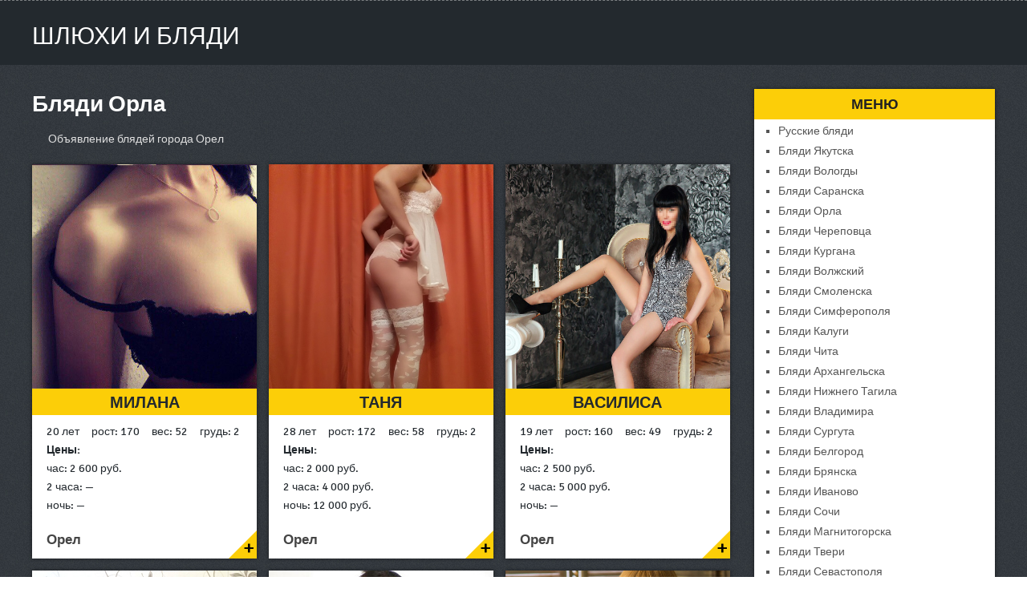

--- FILE ---
content_type: text/html; charset=UTF-8
request_url: http://blyadi.name/individualki_orel
body_size: 25072
content:
<!DOCTYPE html><!-- Time: 0.01397705078125 -->
<html lang="en" class="no-js">
<head>
    <meta http-equiv="content-type" content="text/html; charset=UTF-8" />
<!-- Always force latest IE rendering engine (even in intranet) & Chrome Frame -->
<!--[if IE ]>
<meta http-equiv="X-UA-Compatible" content="IE=edge,chrome=1">
<![endif]-->
<!-- IE10 Tile.-->
<meta name="msapplication-TileColor" content="#FFFFFF">
<!--iOS/android/handheld specific -->
<meta name="viewport" content="width=device-width, initial-scale=1, maximum-scale=1">
<meta name="apple-mobile-web-app-capable" content="yes">
<meta name="apple-mobile-web-app-status-bar-style" content="black">

<!-- / Yoast SEO plugin. -->
<link rel="stylesheet" id="GoogleFonts-css"  href="http://fonts.googleapis.com/css?family=Signika+Negative%3A400%2C600%2C700" type="text/css" media="all" />
<script type="text/javascript">
/* <![CDATA[ */
	var mts_customscript = {"responsive":"1","nav_menu":"primary"};
/* ]]> */
</script>
<link rel="icon" href="/themes/theme3/favicon.png?t=1527853773" type="image/x-icon"/><link rel="shortcut icon" href="/themes/theme3/favicon.png?t=1527853773" type="image/x-icon"/><link rel="stylesheet" type="text/css" href="/themes/theme3/css/style.css?t=1527853780"/><link rel="stylesheet" type="text/css" href="/themes/theme3/css/font-awesome.min.css?t=1527853780"/><link rel="stylesheet" type="text/css" href="/themes/theme3/css/responsive.css?t=1527853780"/><link rel="stylesheet" type="text/css" href="/themes/theme3/css/jquery.fancybox-1.3.7.min.css?t=1527853780"/><script type="text/javascript" src="/themes/theme3/js/jquery.js?t=1527853780"></script><script type="text/javascript" src="/themes/theme3/js/jquery-migrate.min.js?t=1527853780"></script><script type="text/javascript" src="/themes/theme3/js/customscript.js?t=1527853780"></script><script type="text/javascript" src="/themes/theme3/js/append_link.js?t=1527853780"></script>
<style id="stylesheet-inline-css" type="text/css">
	.shareit { top: 282px; left: auto; margin: 0 0 0 -123px; width: 90px; position: fixed; padding: 5px; border:none; border-right: 0;}
	.share-item {margin: 2px;}
	.shareit { margin: 0 860px 0; border-left: 0; }
	.bypostauthor .fn:after { content: "Author"; margin-left: 5px; padding: 1px 10px; background: #818181; color: #FFF; }
</style>
<script type="text/javascript">
	/* <![CDATA[ */
	var fb_timeout = null;
	var fb_opts = { 'overlayShow' : true, 'hideOnOverlayClick' : true, 'showCloseButton' : true, 'centerOnScroll' : true, 'enableEscapeButton' : true, 'autoScale' : true };
	var easy_fancybox_handler = function(){
		/* IMG */
		var fb_IMG_select = 'a[href*=".jpg"]:not(.nofancybox,.pin-it-button), area[href*=".jpg"]:not(.nofancybox), a[href*=".jpeg"]:not(.nofancybox,.pin-it-button), area[href*=".jpeg"]:not(.nofancybox), a[href*=".png"]:not(.nofancybox,.pin-it-button), area[href*=".png"]:not(.nofancybox)';
		jQuery(fb_IMG_select).addClass("fancybox image");
		var fb_IMG_sections = jQuery("div.gallery ");
		fb_IMG_sections.each(function() { jQuery(this).find(fb_IMG_select).attr("rel", "gallery-" + fb_IMG_sections.index(this)); });
		jQuery("a.fancybox, area.fancybox, li.fancybox a:not(li.nofancybox a)").fancybox( jQuery.extend({}, fb_opts, { "transitionIn" : "elastic", "easingIn" : "easeOutBack", "transitionOut" : "elastic", "easingOut" : "easeInBack", "opacity" : false, "hideOnContentClick" : false, "titleShow" : true, "titlePosition" : "over", "titleFromAlt" : true, "showNavArrows" : true, "enableKeyboardNav" : true, "cyclic" : false }) );
		/* Auto-click */
		jQuery("#fancybox-auto").trigger("click");
	};
	/* ]]> */
</script>
<meta http-equiv="content-type" content="text/html; charset=UTF-8" /><title>Бляди Орла, шлюхи</title><meta name="description" content="Индивидуалки в Орле будут рады предоставить вам сексуальные услуги. Наши проститутки, бляди и шлюхи лучшие в Орле для вызова на дом или приезда в их апартаменты. Заходите на сайт и звоните!" /><meta name="keywords" content="" /><base href="http://blyadi.name/individualki_orel/list"/>    <script type="text/javascript">document.documentElement.className = document.documentElement.className.replace( /\bno-js\b/,'js' );</script>
</head>
<body>
    


<div id="blog" class="home blog main">
	<div class="main-container">
		<header class="main-header" id="site-header" role="banner" itemscope itemtype="http://schema.org/WPHeader">
			<div class="nav_wrap">
				<div class="container">
					<div id="search-5" class="widget widget_search">
						<form method="get" id="searchform" class="search-form" action="/" _lpchecked="1">
							<fieldset>
								<input type="text" name="s" id="s" value="" placeholder="Search the site"  />
								<input id="search-image" class="sbutton" type="submit" value="" />
								<i class="fa fa-search"></i>
							</fieldset>
						</form>                            </div>
					<div id="primary-navigation" class="primary-navigation" role="navigation" itemscope itemtype="http://schema.org/SiteNavigationElement">
						<nav id="navigation" class="navigation clearfix mobile-menu-wrapper">
							<a href="/#" id="pull" class="toggle-mobile-menu">Menu</a>
						</nav>
					</div>
				</div>
			</div>

			<div id="header">
				<div class="container">
					<div class="logo-wrap">
						<div id="logo" class="image-logo" itemprop="headline">
							<a href="/">Шлюхи и бляди</a>
						</div><!-- END #logo -->
					</div>
				</div><!--#header-->
			</div><!--.container-->
		</header>
		<div id="page">
			
<div class="article">
    		<h1 id="h1-home">Бляди Орла</h1>
	    		<div class="text-top"><p>Объявление блядей города Орел</p></div>
	
	<div id="content_box">
							<article class="latestPost excerpt " itemscope="" itemtype="http://schema.org/BlogPosting">
		<a href="/anket/50" title=" Милана" rel="nofollow" id="featured-thumbnail">
			<div class="featured-thumbnail" style="float: left; max-height: 300px;">
				<img height="400" width="400" src="/photo/2/6/26ad5049918ae3ea_500x500.jpg" class="post_thumbnail wp-post-image" alt=" Милана">
			</div>
			<div class="featured-hover">
				<span>+</span>
			</div>
		</a>
		<header>
			<div class="title front-view-title" itemprop="headline">
				<a href="/anket/50" title=" Милана"> Милана</a>
			</div>
		</header>
		<div class="front-view-content">
			<p>
				20 лет&nbsp;&nbsp;&nbsp;&nbsp;
				рост: 170&nbsp;&nbsp;&nbsp;&nbsp;
				вес: 52&nbsp;&nbsp;&nbsp;&nbsp;
				грудь: 2                                    <br>
                    <b>Цены:</b><br>
                    час:
                                            2 600 руб.                                        <br>
                    2 часа:
                                            &mdash;
                                        <br>
                    ночь:
                                            &mdash;
                                                    			</p>
                            <h4>Орел</h4>
            		</div>
		<div class="readMore">
			<a href="/anket/50" title=" Милана" rel="nofollow">+</a>
		</div>
	</article>
							<article class="latestPost excerpt " itemscope="" itemtype="http://schema.org/BlogPosting">
		<a href="/anket/49" title=" Таня" rel="nofollow" id="featured-thumbnail">
			<div class="featured-thumbnail" style="float: left; max-height: 300px;">
				<img height="400" width="400" src="/photo/1/a/1a5e94c91776f86c_500x500.jpg" class="post_thumbnail wp-post-image" alt=" Таня">
			</div>
			<div class="featured-hover">
				<span>+</span>
			</div>
		</a>
		<header>
			<div class="title front-view-title" itemprop="headline">
				<a href="/anket/49" title=" Таня"> Таня</a>
			</div>
		</header>
		<div class="front-view-content">
			<p>
				28 лет&nbsp;&nbsp;&nbsp;&nbsp;
				рост: 172&nbsp;&nbsp;&nbsp;&nbsp;
				вес: 58&nbsp;&nbsp;&nbsp;&nbsp;
				грудь: 2                                    <br>
                    <b>Цены:</b><br>
                    час:
                                            2 000 руб.                                        <br>
                    2 часа:
                                            4 000 руб.                                        <br>
                    ночь:
                                            12 000 руб.                                                    			</p>
                            <h4>Орел</h4>
            		</div>
		<div class="readMore">
			<a href="/anket/49" title=" Таня" rel="nofollow">+</a>
		</div>
	</article>
							<article class="latestPost excerpt " itemscope="" itemtype="http://schema.org/BlogPosting">
		<a href="/anket/48" title=" Василиса" rel="nofollow" id="featured-thumbnail">
			<div class="featured-thumbnail" style="float: left; max-height: 300px;">
				<img height="400" width="400" src="/photo/0/4/04bcd63676ccab50_500x500.jpg" class="post_thumbnail wp-post-image" alt=" Василиса">
			</div>
			<div class="featured-hover">
				<span>+</span>
			</div>
		</a>
		<header>
			<div class="title front-view-title" itemprop="headline">
				<a href="/anket/48" title=" Василиса"> Василиса</a>
			</div>
		</header>
		<div class="front-view-content">
			<p>
				19 лет&nbsp;&nbsp;&nbsp;&nbsp;
				рост: 160&nbsp;&nbsp;&nbsp;&nbsp;
				вес: 49&nbsp;&nbsp;&nbsp;&nbsp;
				грудь: 2                                    <br>
                    <b>Цены:</b><br>
                    час:
                                            2 500 руб.                                        <br>
                    2 часа:
                                            5 000 руб.                                        <br>
                    ночь:
                                            &mdash;
                                                    			</p>
                            <h4>Орел</h4>
            		</div>
		<div class="readMore">
			<a href="/anket/48" title=" Василиса" rel="nofollow">+</a>
		</div>
	</article>
							<article class="latestPost excerpt " itemscope="" itemtype="http://schema.org/BlogPosting">
		<a href="/anket/47" title=" ВалерИ" rel="nofollow" id="featured-thumbnail">
			<div class="featured-thumbnail" style="float: left; max-height: 300px;">
				<img height="400" width="400" src="/photo/a/0/a01954d5a670ce23_500x500.jpg" class="post_thumbnail wp-post-image" alt=" ВалерИ">
			</div>
			<div class="featured-hover">
				<span>+</span>
			</div>
		</a>
		<header>
			<div class="title front-view-title" itemprop="headline">
				<a href="/anket/47" title=" ВалерИ"> ВалерИ</a>
			</div>
		</header>
		<div class="front-view-content">
			<p>
				48 лет&nbsp;&nbsp;&nbsp;&nbsp;
				рост: 160&nbsp;&nbsp;&nbsp;&nbsp;
				вес: 56&nbsp;&nbsp;&nbsp;&nbsp;
				грудь: 2                                    <br>
                    <b>Цены:</b><br>
                    час:
                                            2 500 руб.                                        <br>
                    2 часа:
                                            5 000 руб.                                        <br>
                    ночь:
                                            &mdash;
                                                    			</p>
                            <h4>Орел</h4>
            		</div>
		<div class="readMore">
			<a href="/anket/47" title=" ВалерИ" rel="nofollow">+</a>
		</div>
	</article>
							<article class="latestPost excerpt " itemscope="" itemtype="http://schema.org/BlogPosting">
		<a href="/anket/46" title=" angel" rel="nofollow" id="featured-thumbnail">
			<div class="featured-thumbnail" style="float: left; max-height: 300px;">
				<img height="400" width="400" src="/photo/6/7/6724ea6147e4a8dd_500x500.jpg" class="post_thumbnail wp-post-image" alt=" angel">
			</div>
			<div class="featured-hover">
				<span>+</span>
			</div>
		</a>
		<header>
			<div class="title front-view-title" itemprop="headline">
				<a href="/anket/46" title=" angel"> angel</a>
			</div>
		</header>
		<div class="front-view-content">
			<p>
				20 лет&nbsp;&nbsp;&nbsp;&nbsp;
				рост: 165&nbsp;&nbsp;&nbsp;&nbsp;
				вес: 50&nbsp;&nbsp;&nbsp;&nbsp;
				грудь: 4                                    <br>
                    <b>Цены:</b><br>
                    час:
                                            3 000 руб.                                        <br>
                    2 часа:
                                            &mdash;
                                        <br>
                    ночь:
                                            10 000 руб.                                                    			</p>
                            <h4>Орел</h4>
            		</div>
		<div class="readMore">
			<a href="/anket/46" title=" angel" rel="nofollow">+</a>
		</div>
	</article>
							<article class="latestPost excerpt " itemscope="" itemtype="http://schema.org/BlogPosting">
		<a href="/anket/45" title=" Стефани" rel="nofollow" id="featured-thumbnail">
			<div class="featured-thumbnail" style="float: left; max-height: 300px;">
				<img height="400" width="400" src="/photo/d/e/de7cc5d1e9d9ac6b_500x500.jpg" class="post_thumbnail wp-post-image" alt=" Стефани">
			</div>
			<div class="featured-hover">
				<span>+</span>
			</div>
		</a>
		<header>
			<div class="title front-view-title" itemprop="headline">
				<a href="/anket/45" title=" Стефани"> Стефани</a>
			</div>
		</header>
		<div class="front-view-content">
			<p>
				23 года&nbsp;&nbsp;&nbsp;&nbsp;
				рост: 170&nbsp;&nbsp;&nbsp;&nbsp;
				вес: 50&nbsp;&nbsp;&nbsp;&nbsp;
				грудь: 2                                    <br>
                    <b>Цены:</b><br>
                    час:
                                            3 000 руб.                                        <br>
                    2 часа:
                                            &mdash;
                                        <br>
                    ночь:
                                            &mdash;
                                                    			</p>
                            <h4>Орел</h4>
            		</div>
		<div class="readMore">
			<a href="/anket/45" title=" Стефани" rel="nofollow">+</a>
		</div>
	</article>
							<article class="latestPost excerpt " itemscope="" itemtype="http://schema.org/BlogPosting">
		<a href="/anket/44" title=" Домина Испания" rel="nofollow" id="featured-thumbnail">
			<div class="featured-thumbnail" style="float: left; max-height: 300px;">
				<img height="400" width="400" src="/photo/4/6/4611a9522385d9af_500x500.jpg" class="post_thumbnail wp-post-image" alt=" Домина Испания">
			</div>
			<div class="featured-hover">
				<span>+</span>
			</div>
		</a>
		<header>
			<div class="title front-view-title" itemprop="headline">
				<a href="/anket/44" title=" Домина Испания"> Домина Испания</a>
			</div>
		</header>
		<div class="front-view-content">
			<p>
				30 лет&nbsp;&nbsp;&nbsp;&nbsp;
				рост: 167&nbsp;&nbsp;&nbsp;&nbsp;
				вес: 56&nbsp;&nbsp;&nbsp;&nbsp;
				грудь: 2                                    <br>
                    <b>Цены:</b><br>
                    час:
                                            4 600 руб.                                        <br>
                    2 часа:
                                            &mdash;
                                        <br>
                    ночь:
                                            &mdash;
                                                    			</p>
                            <h4>Орел</h4>
            		</div>
		<div class="readMore">
			<a href="/anket/44" title=" Домина Испания" rel="nofollow">+</a>
		</div>
	</article>
							<article class="latestPost excerpt " itemscope="" itemtype="http://schema.org/BlogPosting">
		<a href="/anket/43" title=" Наталья Массаж" rel="nofollow" id="featured-thumbnail">
			<div class="featured-thumbnail" style="float: left; max-height: 300px;">
				<img height="400" width="400" src="/photo/5/8/5815f8ce28682bb6_500x500.jpg" class="post_thumbnail wp-post-image" alt=" Наталья Массаж">
			</div>
			<div class="featured-hover">
				<span>+</span>
			</div>
		</a>
		<header>
			<div class="title front-view-title" itemprop="headline">
				<a href="/anket/43" title=" Наталья Массаж"> Наталья Массаж</a>
			</div>
		</header>
		<div class="front-view-content">
			<p>
				46 лет&nbsp;&nbsp;&nbsp;&nbsp;
				рост: 167&nbsp;&nbsp;&nbsp;&nbsp;
				вес: 65&nbsp;&nbsp;&nbsp;&nbsp;
				грудь: 4                                    <br>
                    <b>Цены:</b><br>
                    час:
                                            2 600 руб.                                        <br>
                    2 часа:
                                            &mdash;
                                        <br>
                    ночь:
                                            &mdash;
                                                    			</p>
                            <h4>Орел</h4>
            		</div>
		<div class="readMore">
			<a href="/anket/43" title=" Наталья Массаж" rel="nofollow">+</a>
		</div>
	</article>
							<article class="latestPost excerpt " itemscope="" itemtype="http://schema.org/BlogPosting">
		<a href="/anket/42" title=" Домина Сэра" rel="nofollow" id="featured-thumbnail">
			<div class="featured-thumbnail" style="float: left; max-height: 300px;">
				<img height="400" width="400" src="/photo/6/1/61e71af67a0303b4_500x500.jpg" class="post_thumbnail wp-post-image" alt=" Домина Сэра">
			</div>
			<div class="featured-hover">
				<span>+</span>
			</div>
		</a>
		<header>
			<div class="title front-view-title" itemprop="headline">
				<a href="/anket/42" title=" Домина Сэра"> Домина Сэра</a>
			</div>
		</header>
		<div class="front-view-content">
			<p>
				50 лет&nbsp;&nbsp;&nbsp;&nbsp;
				рост: 170&nbsp;&nbsp;&nbsp;&nbsp;
				вес: 60&nbsp;&nbsp;&nbsp;&nbsp;
				грудь: 3                                    <br>
                    <b>Цены:</b><br>
                    час:
                                            4 000 руб.                                        <br>
                    2 часа:
                                            &mdash;
                                        <br>
                    ночь:
                                            &mdash;
                                                    			</p>
                            <h4>Орел</h4>
            		</div>
		<div class="readMore">
			<a href="/anket/42" title=" Домина Сэра" rel="nofollow">+</a>
		</div>
	</article>
							<article class="latestPost excerpt " itemscope="" itemtype="http://schema.org/BlogPosting">
		<a href="/anket/41" title=" Monica" rel="nofollow" id="featured-thumbnail">
			<div class="featured-thumbnail" style="float: left; max-height: 300px;">
				<img height="400" width="400" src="/photo/b/1/b17772911f8d88b4_500x500.jpg" class="post_thumbnail wp-post-image" alt=" Monica">
			</div>
			<div class="featured-hover">
				<span>+</span>
			</div>
		</a>
		<header>
			<div class="title front-view-title" itemprop="headline">
				<a href="/anket/41" title=" Monica"> Monica</a>
			</div>
		</header>
		<div class="front-view-content">
			<p>
				20 лет&nbsp;&nbsp;&nbsp;&nbsp;
				рост: 165&nbsp;&nbsp;&nbsp;&nbsp;
				вес: 50&nbsp;&nbsp;&nbsp;&nbsp;
				грудь: 3                                    <br>
                    <b>Цены:</b><br>
                    час:
                                            3 000 руб.                                        <br>
                    2 часа:
                                            &mdash;
                                        <br>
                    ночь:
                                            10 000 руб.                                                    			</p>
                            <h4>Орел</h4>
            		</div>
		<div class="readMore">
			<a href="/anket/41" title=" Monica" rel="nofollow">+</a>
		</div>
	</article>
		
			</div>

    </div>
			<aside id="sidebar" class="sidebar c-4-12" role="complementary" itemscope itemtype="http://schema.org/WPSideBar">
				<div id="recent-posts-2" class="widget widget_recent_entries">
	<div class="widget-title">Меню</div>
	<ul>
					<li>
				<a href="/">Русские бляди</a>
			</li>
					<li>
				<a href="/individualki_yakutsk">Бляди Якутска</a>
			</li>
					<li>
				<a href="/individualki_vologda">Бляди Вологды</a>
			</li>
					<li>
				<a href="/individualki_saransk">Бляди Саранска</a>
			</li>
					<li>
				<a href="/individualki_orel">Бляди Орла</a>
			</li>
					<li>
				<a href="/individualki_cherepovets">Бляди Череповца</a>
			</li>
					<li>
				<a href="/individualki_kurgan">Бляди Кургана</a>
			</li>
					<li>
				<a href="/individualki_volzhskiy">Бляди Волжский</a>
			</li>
					<li>
				<a href="/individualki_smolensk">Бляди Смоленска</a>
			</li>
					<li>
				<a href="/individualki_simferopol">Бляди Симферополя</a>
			</li>
					<li>
				<a href="/individualki_kaluga">Бляди Калуги</a>
			</li>
					<li>
				<a href="/individualki_chita">Бляди Чита</a>
			</li>
					<li>
				<a href="/individualki_arkhangelsk">Бляди Архангельска</a>
			</li>
					<li>
				<a href="/individualki_nizhniy_tagil">Бляди Нижнего Тагила</a>
			</li>
					<li>
				<a href="/individualki_vladimir">Бляди Владимира</a>
			</li>
					<li>
				<a href="/individualki_surgut">Бляди Сургута</a>
			</li>
					<li>
				<a href="/individualki_belgorod">Бляди Белгород</a>
			</li>
					<li>
				<a href="/individualki_bryanska">Бляди Брянска</a>
			</li>
					<li>
				<a href="/individualki_ivanovo">Бляди Иваново</a>
			</li>
					<li>
				<a href="/individualki_sochi">Бляди Сочи</a>
			</li>
					<li>
				<a href="/individualki_magnitogorsk">Бляди Магнитогорска</a>
			</li>
					<li>
				<a href="/individualki_tver">Бляди Твери</a>
			</li>
					<li>
				<a href="/individualki_sevastopol">Бляди Севастополя</a>
			</li>
					<li>
				<a href="/individualki_ulan_ude">Бляди Улан Удэ</a>
			</li>
					<li>
				<a href="/individualki_stavropol">Бляди Ставрополя</a>
			</li>
					<li>
				<a href="/individualki_kursk">Бляди Курска</a>
			</li>
					<li>
				<a href="/individualki_balashikha">Бляди Балашихи</a>
			</li>
					<li>
				<a href="/individualki_kaliningrad">Бляди Калининграда</a>
			</li>
					<li>
				<a href="/individualki_tula">Бляди Тулы</a>
			</li>
					<li>
				<a href="/individualki_cheboksary">Бляди Чебоксар</a>
			</li>
					<li>
				<a href="/individualki_kirov">Бляди Кирова</a>
			</li>
					<li>
				<a href="/individualki_lipetsk">Бляди Липецка</a>
			</li>
					<li>
				<a href="/individualki_penza">Бляди Пензы</a>
			</li>
					<li>
				<a href="/individualki_spb">Проститутки Спб</a>
			</li>
					<li>
				<a href="/dosug_krasnodar">Проститутки Краснодара</a>
			</li>
					<li>
				<a href="/podolsk">Бляди Подольска</a>
			</li>
			</ul>
</div>			</aside>
		</div>
		<footer id="site-footer" role="contentinfo" itemscope itemtype="http://schema.org/WPFooter">
			<div class="container">
				<div class="copyrights">
					<div class="container">
						<div class="row" id="copyright-note">
							<div class="row_left">Copyright &copy; <a href="/">Шлюхи и бляди</a> 2026</div>
						</div>
					</div>
				</div>
			</div>
		</footer>
	</div>

	<script type='text/javascript' src='/themes/theme3/js/wp-embed.min.js'></script>
	<script type='text/javascript' src='/themes/theme3/js/jquery.fancybox-1.3.7.min.js'></script>
	<script type='text/javascript' src='/themes/theme3/js/jquery.easing.pack.js'></script>
	<script type='text/javascript' src='/themes/theme3/js/jquery.mousewheel.min.js'></script>
	<script type="text/javascript">
		jQuery(document).on('ready post-load', easy_fancybox_handler );
	</script>
</div></body>
</html>

--- FILE ---
content_type: text/css
request_url: http://blyadi.name/themes/theme3/css/style.css?t=1527853780
body_size: 59554
content:
html, body, div, span, applet, object, iframe, h1, h2, h3, h4, h5, h6, p, blockquote, pre, a, abbr, acronym, address, big, cite, code, del, dfn, em, img, ins, kbd, q, s, samp, small, strike, strong, sub, sup, tt, var, b, u, i, center, dl, dt, dd, ol, ul, li, fieldset, form, label, legend, table, caption, tbody, tfoot, thead, tr, th, td, article, aside, canvas, details, embed, figure, figcaption, footer, header, hgroup, menu, nav, output, ruby, section, summary, time, mark, audio, video {
	margin: 0;
	padding: 0;
	border: 0;
	font-size: 100%;
	font: inherit;
	vertical-align: baseline;
}

.widget ul li a {
	color: #555;
}

.tags a {
	color: #555 !important;
}

#search-5 {
	display: none;
}

.cat-desc-ans p {
	color: #fff;
}

#h1-home, #p-home {
	color: #fff;
}

#div-home {
	color: #fff;
	text-align: justify;
}

#div-home span, .western {
	color: #fff;
}

div.thecategory {
	display: none;
}

html {
	-webkit-font-smoothing: antialiased
}

article, aside, details, figcaption, figure, footer, header, hgroup, menu, nav, section {
	display: block
}

ol, ul {
	list-style: none
}

blockquote, q {
	quotes: none
}

table {
	border-collapse: collapse;
	border-spacing: 0;
}

button, input, select, textarea {
	margin: 0
}

:focus {
	outline: 0
}

img, video, object {
	max-width: 100%;
	height: auto !important;
}

iframe {
	max-width: 100%
}

blockquote {
	font-style: italic;
	font-weight: normal;
	font-size: 18px;
	padding: 0 10px 20px 18px;
	position: relative;
	margin-top: 25px;
}

blockquote:after {
	position: absolute;
	content: '"';
	font-size: 35px;
	width: 50px;
	top: 0;
	left: -4px;
}

blockquote p {
	margin-bottom: 10px
}

strong, b {
	font-weight: bold
}

em, i, cite {
	font-style: italic
}

small {
	font-size: 100%
}

figure {
	margin: 10px 0
}

code, pre {
	font-weight: normal;
	font-style: normal;
}

pre {
	margin: 5px 0 20px 0;
	line-height: 1.3em;
	padding: 8px 10px;
	overflow: auto;
}

code {
	padding: 0 8px;
	line-height: 1.5;
}

mark {
	padding: 1px 6px;
	margin: 0 2px;
	color: black;
	background: #FCCE08;
}

address {
	margin: 10px 0;
	font-style: italic;
}

.wp-caption {
	background: #fff;
	border: 1px solid #f0f0f0;
	max-width: 96%;
	padding: 5px 3px 10px;
	text-align: center;
}

.sticky {
}

.gallery-caption {
}

#gallery-1 img {
	border: 0 !important
}

.bypostauthor {
}

.wp-caption-text {
	margin-bottom: 0
}

dl {

}

dt {
	float: left;
	clear: left;
	width: 160px;
	text-align: right;
	font-weight: bold;
}

dd {
	margin: 0 0 0 110px;
	padding: 0 0 0.5em 0;
	overflow: hidden;
}

/*-[ Framework ]--------------------*/
body {
	font: 14px/23px 'Signika Negative', sans-serif;
	color: #555;
	background: url('../images/hbg26.png');
}

::-moz-selection {
	background: #222;
	color: white;
	text-shadow: none;
}

::selection {
	background: #222;
	color: white;
	text-shadow: none;
}

#page, .container {
	position: relative;
	margin-right: auto;
	margin-left: auto;
}

.post-single-content h1, .post-single-content h2, .post-single-content h3, .post-single-content h4, .post-single-content h5, .post-single-content h6 {
	text-transform: uppercase;
	clear: both;
}

.post-single-content h2 {
	font-size: 24px
}

h1, h2, h3, h4, h5, h6 {
	font-weight: bold;
	margin-bottom: 12px;
	color: #444;
}

h1 {
	font-size: 28px;
	line-height: 1.4;
}

h2 {
	line-height: 1.4;
	font-size: 20px;
}

h3 {
	font-size: 18px;
	line-height: 1.4;
}

h4 {
	font-size: 17px;
	line-height: 1.4;
}

h5 {
	font-size: 16px;
	line-height: 1.4;
}

h6 {
	font-size: 15px;
	line-height: 1.4;
}

.sub-title {
	font-size: 12px
}

p {
	margin-bottom: 20px
}

a {
	text-decoration: none;
	color: #FCCE08;
}

a:hover {
	color: #fcce08
}

a:link, a:visited, a:active {
	text-decoration: none
}

/*-[ Main container ]---------------*/
.main-container {
	max-width: 1200px;
	margin: 0 auto;
	clear: both;
	display: block;
}

#page, .container {
	max-width: 1200px;
	min-width: 240px;
	width: 100%;
}

#page {
	padding-top: 30px;
	float: none;
	clear: both;
}

/*-[ Header ]-----------------------*/
header {
	float: left;
	width: 100%;
	position: relative;
}

.main-header {
	position: relative;
	float: left;
	width: 100%;
	z-index: 99;
	background: #23292e;
}

#header {
	position: relative;
	width: 100%;
	float: left;
	margin: 0;
	padding: 0;
}

#header h1, #header h2 {
	font-size: 30px;
	float: left;
	display: inline-block;
	line-height: 1;
	position: relative;
	font-weight: 600;
	margin-top: 35px;
	margin-bottom: 35px;
}

#logo {
	float: left
}

#logo a {
	text-transform: uppercase;
	float: left;
	line-height: 1;
	color: #fff;
	letter-spacing: 0;
	padding: 20px;
	border: 1px dashed #7b7f82;
	display: block;
	padding-top: 15px;
	padding-bottom: 13px;
}

#logo.image-logo a {
	border: 0;
	padding: 20px 0;
	font-size: 30px;
}

#logo a:hover {
	color: #fff
}

.image-logo {
	margin-top: 10px
}

#logo img {
	float: left
}

.logo-wrap {
	overflow: hidden;
	float: left;
	letter-spacing: 1px;
}

.menu-item-has-children > a:after {
	content: "\f0d7";
	font-family: FontAwesome;
	position: absolute;
	right: 20px;
	color: #a5a8a7;
}

#navigation .menu-item-has-children > span {
	padding-left: 0px
}

.primary-navigation {
	float: right
}

.primary-navigation a {
	margin-top: 16px;
	margin-bottom: 12px;
	padding-left: 23px;
	padding-right: 23px;
	border-right: 1px dotted #7b7f82;
	position: relative;
	line-height: 1;
}

.primary-navigation .menu-item-has-children a {
	padding-right: 35px
}

#navigation {
	float: left
}

#navigation .menu { /* background: #fff; */
	margin: 0 auto;
}

#navigation ul li {
	float: left;
	line-height: 24px;
	position: relative;
	height: 100%;
}

#navigation ul li a, #navigation ul li a:link, #navigation ul li a:visited {
	display: inline-block
}

#navigation > ul > .current a {
	background: transparent;
	/* color: #5a5a5a !important; */
}

#navigation ul li li {
	background: #fff;
	border-bottom: 0;
	padding: 0;
	height: auto;
	margin-right: 0;
}

#navigation ul ul {
	position: absolute;
	padding: 0px 0 0 0;
	z-index: 400;
	margin-left: 0px;
	box-shadow: 0px 0px 5px rgba(0, 0, 0, 0.75);
	top: 52px;
	line-height: 1.4;
}

#navigation ul ul ul {
	left: 200px;
	top: 0;
}

#navigation ul ul li {
	padding: 0;
	background: #23292e;
	color: black;
}

#navigation ul ul a, #navigation ul ul a:link, #navigation ul ul a:visited {
	position: relative;
	width: 200px;
	border-left: 0;
	background: transparent;
	border-right: 0;
	border-radius: 0;
	margin: 0;
	color: #fff;
	border-bottom: 1px dashed #7b7f82;
	padding: 16px 20px 16px 20px;
	padding-top: 15px;
	padding-bottom: 14px;
	line-height: 1.4;
	box-sizing: border-box;
}

#navigation ul ul li:last-child a {
	border-bottom: 1px solid #23292e
}

#navigation ul ul {
	display: none
}

.sub-menu .menu-item-has-children:after {
	color: #fff
}

.clearfix:before, .clearfix:after {
	content: " ";
	display: table;
}

.clearfix:after {
	clear: both
}

.clearfix {
	*zoom: 1
}

nav a#pull {
	display: none;
	font-family: 'Roboto', sans-serif;
	font-size: 16px;
	font-weight: 500;
}

#navigation i {
	margin-right: 10px
}

.nav_wrap {
	width: 100%;
	float: left;
	position: relative;
	border-bottom: 1px dashed #7b7f82;
	background: #23292e;
	z-index: 10;
}

#menu-primary-menu li a {
	color: #fff
}

#menu-primary-menu #menu-item-1371 a {
	padding-left: 0px
}

#navigation ul ul:before {
	position: absolute;
	width: 0;
	height: 14px;
	border-style: solid;
	border-width: 0 16px 15px 16px;
	border-color: transparent transparent #23292e transparent;
	top: -26px;
	left: 10px;
	content: '';
	z-index: 100;
}

#navigation ul ul ul:before, #navigation ul ul ul li:first-child:before {
	display: none
}

#navigation ul ul:after {
	background: transparent;
	width: 100%;
	height: 20px;
	position: absolute;
	content: '';
	left: 0px;
	top: -14px;
}

#navigation ul ul li:first-child:before {
	position: absolute;
	width: 0;
	height: 12px;
	border-style: solid;
	border-width: 0 14px 15px 14px;
	border-color: transparent transparent rgba(0, 0, 0, 0.75) transparent;
	top: -26px;
	left: 12px;
	content: '';
	z-index: 10;
}

#navigation ul li a:hover { /* color: #ba9a1a */
}

#navigation ul li.menu-item-has-children a:hover:after {
	color: #ba9a1a
}

#wpmm-megamenu.wpmm-visible {
	top: 43px
}

/*..................
[SearchBox].........
..................*/
header .nav_wrap .widget {
	float: left;
	max-width: 100%;
	margin-top: 3px;
	margin-bottom: 2px;
	/*overflow: hidden;*/
	overflow: visible;
	width: 215px;
	box-shadow: none;
}

header .sbutton {
	left: 0px;
	max-width: 38px;
	height: 35px;
	width: 17.5%;
	position: relative;
}

header .nav_wrap #searchform .fa-search {
	left: 0px;
	background: #fcce08;
	padding: 0px;
	height: 35px;
	width: 38px;
	text-indent: 10px;
	padding-top: 7px;
	box-sizing: border-box;
	-webkit-box-sizing: border-box;
	-moz-box-sizing: border-box;
}

#page aside#sidebar #searchform .fa-search, footer#site-footer .widget .fa-search {
	background: #fcce08;
	padding: 0px;
	top: 0;
	right: 0;
	height: 40px;
	width: 40px;
	z-index: 9999;
	text-indent: 10px;
	color: #000 !important;
	padding-top: 10px;
	cursor: pointer;
	box-sizing: border-box;
	-webkit-box-sizing: border-box;
}

header #s {
	background: transparent;
	border-right: 1px dotted #7b7f82;
	max-width: 178px;
	width: 82.5%;
	float: right;
	margin-top: 11px;
	margin-bottom: 9px;
	padding: 8px 0 7px 0;
	font-size: 12px;
	font-style: italic;
	color: #8f9192;
	line-height: 15px;
	height: 15px;
}

.widget-header {
	float: right;
	margin-top: 20px;
	margin-bottom: 13px;
}

/*-[ Content ]--------------------*/
.article {
	width: 72.5%;
	float: left;
	margin-bottom: 10px;
	padding: 0;
	max-width: 870px;
}

#content_box {
	float: left;
	width: 100%;
}

.post {
	float: left;
	width: 100%;
}

.single_post, .single_page {
	background-color: #fff;
	width: 100%;
	min-height: 250px;
	padding-bottom: 30px;
	box-shadow: 0px 0px 5px rgba(0, 0, 0, 0.5);
	-webkit-box-shadow: 0px 0px 5px rgba(0, 0, 0, 0.5);
	-moz-box-shadow: 0px 0px 5px rgba(0, 0, 0, 0.5);
	overflow: hidden;
	margin-bottom: 15px;
}

.single_page {
	background-color: white;
	padding-top: 0;
}

.post-content {
	margin-bottom: 15px;
	overflow: hidden;
	clear: both;
	float: left;
	width: 100%;
}

.post-single-content, .post-content {
	clear: both;
	padding-left: 15px;
	padding-right: 15px;
	box-sizing: border-box;
}

.post-single-content .front-view-title {
	font-size: 18px
}

.frontPost .readMore a {
	color: #000;
	font-size: 12px;
}

.ss-full-width {
	overflow: hidden;
	padding-top: 0;
}

.ss-full-width #content_box {
	padding-right: 0;
	padding-left: 0;
}

.ss-full-width .thecontent {
	overflow: hidden
}

.post.excerpt {
	clear: both;
	margin-bottom: 30px;
	overflow: hidden;
	padding-bottom: 15px;
	background-color: #fff;
	width: auto;
}

.widget .post-img {
	float: left;
	margin-top: 4px;
	margin-right: 10px;
}

.wp-post-image {
	float: left
}

.featured-thumbnail {
	float: none;
	max-width: 100%;
}

#featured-thumbnail {
	float: none;
	display: block;
	position: relative;
	overflow: hidden;
	width: 100%;
}

.featured-thumbnail img {
	margin-bottom: 0;
	width: 100%;
	float: left;
}

.title {
	clear: both
}

.single-title, .page h1.title {
	float: none;
	width: 100%;
	font-size: 24px;
	color: #23292e;
	background: #fcce08;
	text-align: center;
	text-transform: uppercase;
	padding-top: 4px;
	padding-bottom: 4px;
	font-weight: 600;
	margin-bottom: 19px;
	/*border-top: 1px dashed #645a23;
	border-bottom: 1px dashed #645a23;*/
	box-sizing: border-box;
	-webkit-box-sizing: border-box;
	-moz-box-sizing: border-box;
}

.page h1.title {
	padding-bottom: 0
}

.page h1.title {
	padding-top: 0;
	margin-bottom: 0;
}

.post-info {
	display: block;
	color: #959798;
	float: left;
	clear: both;
	width: 100%;
}

.widget .post-info {
	font-size: 12px
}

#site-footer .widget .post-info {
	width: auto;
	clear: none;
}

.post-info span {
	margin-right: 0px
}

.widget .post-info span {
	margin-right: 5px
}

.widget .post-info span:last-child {
	margin-right: 0
}

.related-posts .post-info {
	clear: none;
	float: none;
}

.thecategory {
	text-align: center;
	float: left;
	width: 100%;
}

.thecategory a {
	text-transform: uppercase;
	color: #7e8082;
	border-top: 1px solid #919496;
	border-bottom: 1px solid #919496;
	padding-top: 2px;
	padding-bottom: 2px;
	padding-right: 6px;
	padding-left: 3px;
	transition: all 0.25s linear;
	font-weight: bold;
}

/**********latest-posts***********/
.single article header {
	margin-bottom: 10px
}

.latestPost {
	width: 32.2%;
	float: left;
	margin-bottom: 15px;
	margin-right: 1.7%;
	background: #fff;
	box-shadow: 0px 0px 5px rgba(0, 0, 0, 0.5);
	-webkit-box-shadow: 0px 0px 5px rgba(0, 0, 0, 0.5);
	-moz-box-shadow: 0px 0px 5px rgba(0, 0, 0, 0.5);
	overflow: hidden;
	position: relative;
}

.latestPost:nth-child(3n+1) {
	clear: left
}

.archive .latestPost:nth-child(3n+1) {
	clear: none
}

.archive .latestPost:nth-child(3n+2) {
	clear: left
}

article.latestPost.excerpt:nth-child(3n) {
	margin-right: 0;
}

.latestPost header {
	float: left;
	width: 100%;
	margin-bottom: 9px;
}

.latestPost .title {
	display: block;
	background: #fcce08;
}

.latestPost .title a {
	text-align: center;
	display: block;
	color: #23292e;
	text-transform: uppercase;
	font-size: 20px;
	font-weight: 600;
	padding: 6px 5px 4px;
	/*border-top: 1px dashed #645a23;
	border-bottom: 1px dashed #645a23;*/
}

article .title a:hover {
	color: #23292e
}

.front-view-content {
	padding-left: 18px;
	padding-right: 17px;
	/*text-align: center;*/
	font-weight: 400;
	color: #23292e;
	/*margin-top: 21px;
	margin-bottom: 25px;*/
	float: left;
}

.latestPost .post-info, #recent_posts_title .post-info {
	padding-left: 15px;
	padding-right: 15px;
	box-sizing: border-box;
	-webkit-box-sizing: border-box;
	-moz-box-sizing: border-box;
	font-size: 12px;
	font-weight: 400;
}

.latestPost .post-info {
	padding-right: 40px;
	margin-bottom: 5px;
}

#recent_posts_title {
	background-color: transparent
}

#recent_posts_title a {
	font-size: 14px
}

.latestPost .post-info a, .latestPost .post-info span {
	color: #959798;
	transition: all 0.25s linear;
}

.latestPost .post-info > span {
	margin-right: 10px
}

.latestPost .post-info > span:last-child {
	margin-right: 0
}

.latestPost .post-info a:hover {
	color: #fcce08
}

.readMore {
	float: left;
	width: 100%;
	margin-top: 0;
	position: absolute;
	right: 0;
	bottom: 0;
}

.readMore a {
	color: black;
	z-index: 10;
	position: relative;
	float: right;
	padding-right: 1px;
	line-height: 1;
	font-size: 26px;
	margin-right: 1px;
}

.readMore a:hover {
	color: #000
}

.readMore a:after {
	position: absolute;
	content: '';
	width: 0;
	height: 0;
	border-style: solid;
	border-width: 0 0 35px 35px;
	border-color: transparent transparent #fcce08 transparent;
	z-index: -1;
	right: -1px;
	bottom: 0px;
}

.single_post header, .single_page header {
	width: 100%;
	margin-bottom: 8px;
}

/*latestpost hover effects*/
.featured-hover {
	background: rgba(244, 206, 47, 0.8);
	position: absolute;
	width: 100%;
	height: 100%;
	overflow: hidden;
	opacity: 0;
	transition: all 0.25s ease-in-out;
}

.featured-hover span {
	height: 45px;
	width: 45px;
	background: #fff;
	position: absolute;
	border-radius: 50%;
	text-align: center;
	left: 50%;
	margin-left: -22px;
	opacity: 0;
	/* bottom: 0%; */
	bottom: -10%;
	transition: -webkit-transform 0.3s, color 0.3s;
	transition: transform 0.3s, color 0.3s;
	font-size: 40px;
	box-sizing: border-box;
	-webkit-box-sizing: border-box;
	-moz-box-sizing: border-box;
	line-height: 1.099;
	color: black;
	font-weight: lighter;
}

.featured-hover span i {
	margin-top: 15px;
	color: black;
}

#featured-thumbnail:hover .featured-hover {
	opacity: 1
}

#featured-thumbnail:hover .featured-hover span {
	opacity: 1;
	-webkit-transform: translate3d(0, -85%, 0) translate3d(0, -85%, 0);
	transform: translate3d(0, -85%, 0) translate3d(0, -85%, 0);
}

.article img.left, .article img.alignleft, .wp-caption.alignleft {
	margin: 0.3em 1.571em 1.5em 0;
	display: block;
	float: left;
}

.article img.right, .article img.alignright, .wp-caption.alignright {
	margin: 0.3em 0 0.5em 1.571em;
	display: block;
	float: right;
}

.article img.center, .article img.aligncenter, .wp-caption.aligncenter {
	margin: 0.3em auto 0.5em auto;
	display: block;
}

.article img.aligncenter, .article img.alignnone {
	margin-top: 1em;
	margin-bottom: 1em;
	display: block;
	clear: both;
}

.article ul {
	margin: 1.5em 0 1.571em 1.9em;
	list-style-type: square;
}

.article ol {
	margin: 1.5em 0 1.571em 1.9em;
	list-style-type: decimal;
}

.article ul ul, .article ol ol, .article ul ol, .article ol ul {
	margin-top: 0;
	margin-bottom: 0;
}

.article .iconlist {
	margin-left: 0
}

.article .iconlist li {
	list-style-type: none
}

/*-[ Tweets Widget ]---------------------------*/
.widget .tweets li {
	list-style-type: none;
	position: relative;
	margin-left: 0px;
	color: #fff;
	padding-left: 25px;
	font-size: 13px;
	font-weight: 400;
	padding-bottom: 5px;
	padding-top: 15px;
	border-bottom: 1px dashed #7b7f82;
}

.widget .tweets li:before {
	font-family: fontawesome;
	content: "\f099";
	font-size: 13px;
	position: absolute;
	color: #fff;
	left: 0px;
}

.widget .tweets li:last-child {
	border-bottom: none
}

/*-[ Facebook like box Widget ]---------------------------*/
.fb_iframe_widget, .fb_iframe_widget span {
	max-width: 100%;
	width: 100% !important;
}

/*-[ Custom Nav Widget ]---------------------------*/
.widget_nav_menu .fa, .widget_nav_menu .fa {
	display: none
}

.widget_nav_menu .fa > a, .widget_nav_menu .fa > a {
	padding-left: 5px
}

.widget_nav_menu .sub-menu {
	margin-top: 8px
}

/*-[ Text Widget ]---------------------------*/
.textwidget {
	line-height: 23px;
	font-size: 14px;
	font-weight: 400;
}

/*-[ Form Input ]------------------*/
input, textarea, select {
	padding: 8px 12px;
	font-size: 14px;
	color: #666;
	border: 1px solid #D8D8D8;
	font-family: inherit;
}

textarea {
	overflow: auto;
	resize: vertical;
}

select {
	padding: 6px 10px;
	border-color: #D8D8D8;
}

input:focus, textarea:focus {

}

/*-[ Tables ]--------------------*/
table {
	width: 100%;
	text-align: left;
	margin-bottom: 25px;
	border: 1px solid #E4E4E4;
}

thead {
	background: #F7F8F9;
	font-size: 14px;
	color: #585F65;
}

table th, table td {
	padding: 7px 15px;
	text-align: left;
}

thead th {
	padding: 14px
}

tbody th {
	font-weight: normal;
	border-bottom: 1px solid #E4E4E4;
}

/*-[ Line ]---------------------*/
hr {
	border: none;
	border-bottom: 1px solid #E5E5E5;
	border-bottom: 1px solid rgba(0, 0, 0, 0.1);
	width: 297px;
	margin: 35px 0;
	clear: both;
	position: relative;
}

/*-[ Search Form ]------------------*/
#searchform {
	padding: 0;
	float: left;
	clear: both;
	width: 100%;
	position: relative;
}

.article #searchform {
	max-width: 300px
}

#searchform fieldset {
	float: left
}

.sbutton, #searchsubmit {
	transition: all 0.25s linear;
	background: transparent;
	z-index: 10;
	position: absolute;
	border: 0;
	vertical-align: top;
	cursor: pointer;
}

#searchform .fa-search {
	font-size: 20px;
	top: 0px;
	color: #FFF;
	background: #fcce08;
	position: absolute;
	right: 0px;
	padding: 9px 8px 9px 10px;
	height: 21px;
	width: 23px;
}

#s {
	width: 100%;
	background-color: #fff;
	float: left;
	padding: 11px 0 10px 0;
	text-indent: 15px;
	color: #a5a6a8;
	border: none;
	box-sizing: border-box;
	-webkit-box-sizing: border-box;
	-moz-box-sizing: border-box;
	font-weight: lighter;
	font-size: 13px;
	height: 40px;
}

.post-content input#s {
	background: #eee
}

/* Search input placeholder text styling */
::-webkit-input-placeholder {
	color: #a5a6a8
}

:-moz-placeholder {
	color: #a5a6a8
}

::-moz-placeholder {
	color: #a5a6a8
}

:-ms-input-placeholder {
	color: #a5a6a8
}

:input-placeholder {
	color: #a5a6a8
}

/* Microphone icon position fix */
input::-webkit-input-speech-button {
	margin-right: 14px;
	margin-left: 4px;
	cursor: pointer;
}

#searchform fieldset {
	width: 100%
}

.no-results h2 {
	font-size: 16px
}

/*-[ Read More ]-------------------*/
.read-more {
	margin: 0 0 0 10px;
	line-height: 1.4em;
	background: none;
	padding: 0;
	font-size: 16px;
}

/*-[ Top Ad in Post ]-------------------------------------*/
.topad {
	margin-bottom: 10px;
	clear: both;
}

/*-[ Bottom Ad in post ]-----------*/
.bottomad {
	float: left;
	clear: both;
	margin-top: 10px;
}

/*-[ Sidebar ]---------------------*/
#sidebars p {
	line-height: 20px
}

#sidebars p {
	line-height: 20px
}

.sidebar.c-4-12 {
	float: right;
	width: 25%;
	line-height: 20px;
	max-width: 300px;
}

.widget {
	margin-bottom: 30px;
	float: left;
	clear: both;
	width: 100%;
	box-shadow: 0px 0px 5px rgba(0, 0, 0, 0.5);
	-webkit-box-shadow: 0px 0px 5px rgba(0, 0, 0, 0.5);
	-moz-box-shadow: 0px 0px 5px rgba(0, 0, 0, 0.5);
}

.sidebar .widget div {
	padding-top: 10px;
	padding-bottom: 10px;
	margin: 0px;
	text-transform: uppercase;
	/*border-top: 1px dashed black;
	border-bottom: 1px dashed black;*/
}

.widget .title {
	font-weight: bold;
	text-transform: uppercase;
	color: #545E68;
	font-size: 12px;
}

.widget .advanced-recent-posts li, .widget .popular-posts li, .widget .category-posts li, .widget .related-posts-widget li, .widget .author-posts-widget li {
	margin-left: 0;
}

.advanced-recent-posts li, .popular-posts li, .category-posts li, .related-posts-widget li, .author-posts-widget li {
	list-style: none !important;
	margin: 0;
	overflow: hidden;
	transition: all 0.25s linear;
	color: #aaa;
	padding-left: 0;
	background: none;
	margin-bottom: 10px;
}

.advanced-recent-posts p, .popular-posts p, .category-posts p, .related-posts-widget p, .author-posts-widget p {
	margin: 0;
	font-size: 13px;
}

.advanced-recent-posts a, .popular-posts a, .category-posts a, .related-posts-widget a, .author-posts-widget a {
	font-size: 14px;
	color: black;
	font-weight: 400;
	transition: all 0.25s linear;
}

.advanced-recent-posts a:hover, .popular-posts a:hover, .category-posts a:hover, .related-posts-widget a:hover, .author-posts-widget a:hover {
	color: #fcce08
}

.advanced-recent-posts .post-info a, .popular-posts .post-info a, .category-posts .post-info a, .related-posts-widget .post-info a, .author-posts-widget .post-info a {
	font-size: 12px;
	font-weight: 400;
	color: #959798;
}

.advanced-recent-posts .post-info a:hover, .popular-posts .post-info a:hover, .category-posts .post-info a:hover, .related-posts-widget .post-info a:hover, .author-posts-widget .post-info a:hover {
	color: #fcce08
}

.widget .meta {
	font-size: 13px;
	color: #777;
	overflow: hidden;
}

.sidebar.c-4-12 .advanced-recent-posts li, .sidebar.c-4-12 .popular-posts li, .sidebar.c-4-12 .category-posts li, .sidebar.c-4-12 .related-posts-widget li, .sidebar.c-4-12 .author-posts-widget li {
	padding: 8px 0;
	margin-bottom: 0px;
	background: #fff;:;
	border: none;
}

.sidebar.c-4-12 .advanced-recent-posts li:first-child, .sidebar.c-4-12 .popular-posts li:first-child, .sidebar.c-4-12 .category-posts li:first-child, .sidebar.c-4-12 .related-posts-widget li:first-child, .sidebar.c-4-12 .author-posts-widget li:first-child {
	padding-top: 15px;
}

.sidebar.c-4-12 .advanced-recent-posts li:last-child, .sidebar.c-4-12 .popular-posts li:last-child, .sidebar.c-4-12 .category-posts li:last-child, .sidebar.c-4-12 .related-posts-widget li:last-child, .sidebar.c-4-12 .author-posts-widget li:last-child {
	padding-bottom: 15px
}

.sidebar.c-4-12 .advanced-recent-posts li .horizontal-container-inner, .sidebar.c-4-12 .popular-posts li .horizontal-container-inner, .sidebar.c-4-12 .category-posts li .horizontal-container-inner, .sidebar.c-4-12 .related-posts-widget li .horizontal-container-inner, .sidebar.c-4-12 .author-posts-widget li .horizontal-container-inner {
	overflow: hidden;
	float: left;
	min-width: 245px;
}

.sidebar.c-4-12 .advanced-recent-posts li .post-data, .sidebar.c-4-12 .popular-posts li .post-data, .sidebar.c-4-12 .category-posts li .post-data, .sidebar.c-4-12 .related-posts-widget li .post-data, .sidebar.c-4-12 .author-posts-widget li .post-data {
	overflow: hidden
}

.sidebar .sbutton, .sidebar #searchsubmit {
	right: 0px;
	width: 40px;
	height: 40px;
	background: #fcce08;
	font-size: 14px;
	font-weight: 600;
	color: #23292e;
	font-family: 'Signika Negative';
	text-transform: uppercase;
}

/*-[ Social Buttons ]--------------------------*/
.share-item.facebookbtn, .share-item.linkedinbtn, .share-item.stumblebtn, .share-item.twitterbtn {
	width: 92px
}

.shareit {
	padding: 12px 0 7px;
	overflow: hidden;
	clear: both;
	border: none;
}

.shareit.top {
	padding-top: 0 !important;
	padding-bottom: 15px;
}

.share-item {
	display: block;
	margin: 0;
	float: left;
	height: 25px;
}

.share-item.shareit.top {
	float: left;
	margin-bottom: 10px !important;
	margin-top: 0;
	width: 100%;
}

.share-item.facebookbtn {
	margin-top: -1px;
	width: 100px;
	height: 28px;
}

.share-item.gplusbtn {
	width: 85px
}

.share-item.pinbtn {
	margin-top: 2px
}

.share-item.pinbtn a {
	transition: none
}

.share-item.stumblebtn {
	margin-top: 1px;
	height: 24px;
}

/*-[ Social Profile Widget ]--------------------------*/
.social-profile-icons ul {
	margin-left: -7.5px;
	margin-right: -7.5px;
}

.social-profile-icons ul li {
	background: none;
	border: none;
	float: left;
	list-style-type: none;
	margin: 0 7.5px 11px 7.5px !important;
	padding: 0 !important;
	border: none !important;
}

.social-profile-icons ul li a {
	width: 30px;
	height: 30px;
	display: block;
	float: left;
	border-radius: 3px;
	text-align: center;
	line-height: 30px;
	color: #FFF !important;
	transition: all .4s;
	padding: 0;
}

.sidebar .social-profile-icons ul li a:hover {
	color: #fff;
	background: #666;
}

.sidebar .social-profile-icons ul li a {
	color: #fff
}

.social-profile-icons ul li i {
	font-size: 16px;
	line-height: 32px;
}

.social-profile-icons .social-youtube a {
	background: #c9322b
}

.social-profile-icons .social-rss a {
	background: #ef922f
}

.social-profile-icons .social-twitter a {
	background: #40bff5
}

.social-profile-icons .social-facebook a {
	background: #5d82d1
}

.social-profile-icons .social-gplus a {
	background: #eb5e4c
}

.social-profile-icons .social-vimeo a {
	background: #35c6ea
}

.social-profile-icons .social-dribbble a {
	background: #f7659c
}

.social-profile-icons .social-tumblr a {
	background: #426d9b
}

.social-profile-icons .social-instagram a {
	background: #91653f
}

.social-profile-icons .social-flickr a {
	background: #ff48a3
}

.social-profile-icons .social-pinterest a {
	background: #e13138
}

.social-profile-icons .social-linkedin a {
	background: #238cc8
}

.social-profile-icons .social-github a {
	background: #b5a470
}

.social-profile-icons .social-email a {
	background: #1d90dd
}

.social-profile-icons .social-behance a {
	background: #1879fd
}

.social-profile-icons .social-skype a {
	background: #13c1f3
}

.social-profile-icons .social-soundcloud a {
	background: #ff7e30
}

.social-profile-icons .social-stumbleupon a {
	background: #ff5c30
}

.social-profile-icons .social-dropbox a {
	background: #3476e4
}

.social-profile-icons .social-foursquare a {
	background: #0bbadf
}

.social-profile-icons .social-reddit a {
	background: #ff4400
}

/*-[ Footer ]-------------------*/
footer {
	overflow: hidden;
	width: 100%;
	background: #23292e;
	color: #959798;
}

footer .footeText {
	width: 960px;
	margin: 22px auto;
	text-align: center;
	color: #fff;
	font-size: 14px;
	font-weight: bold;
}

footer .footeText a {
	color: #fff;
	border-bottom: 2px solid #ee3f02;
}

footer .widget {
	padding: 1px 0 0 0
}

footer .sidebar .widget .title {
	font-size: 135%;
	color: #D4D8DB;
}

footer .widget {
	margin-bottom: 40px;
	box-shadow: none;
}

footer {
	position: relative;
	overflow: hidden;
	clear: both;
}

footer .container {
	padding: 0
}

footer p {
	color: #8D8D8D
}

.footer-widgets {
	overflow: hidden;
	width: 100%;
	margin: 0;
	margin-top: 40px;
	margin-bottom: 0;
}

.widget div {
	color: #222;
	padding-top: 11px;
	padding-bottom: 11px;
	font-size: 18px;
	font-weight: 600;
	background: #fcce08;
	line-height: 18px;
	text-align: center;
}

.f-widget {
	width: 25%;
	float: left;
	position: relative;
	margin-bottom: 0;
	margin-right: 12.5%;
}

.widgets-num-4 .f-widget {
	margin-right: 3%;
	width: 22.75%;
}

.widgets-num-4 .f-widget.last {
	margin-right: 0
}

.widget .social-profile-icons {
	float: left;
	margin-top: 0;
}

.copyrights {
	border-top: 1px dashed #7b7f82;
	float: left;
	width: 100%;
	clear: both;
	padding-bottom: 12px;
	padding-top: 12px;
	color: #fff;
	font-size: 13px;
}

#copyright-note {
	margin: 0 auto;
	clear: both;
	width: 100%;
}

#copyright-note .row_left {
	float: left
}

#copyright-note .top {
	float: right;
	margin-right: 35px;
}

.postsby {
	margin-bottom: 25px;
	color: #fff;
}

.no-results h2 {
	color: #fff
}

footer .sbutton, #searchsubmit {
	right: 0px;
	background: #fcce08;
	height: 40px;
	width: 27%;
	font-size: 14px;
	font-weight: 600;
	color: #23292e;
}

/*-[ Back To Top ]---------------------------*/
.top {
	float: right;
	position: relative;
}

.toplink .fa-chevron-up {
	font-size: 24px;
	position: absolute;
	right: 0;
	top: 0px;
}

.toplink {
	padding-right: 27px
}

#move-to-top {
	color: black;
	cursor: pointer;
	display: inline-block;
	font-weight: bold;
	height: 30px;
	position: fixed;
	right: 40px;
	bottom: 10px;
	transition: all 0.25s linear 0s;
	width: 30px;
	z-index: 25;
	background: #fcce08;
	border-radius: 50%;
	text-align: center;
}

#move-to-top:not(.filling) {
	opacity: 0;
	visibility: hidden;
}

#move-to-top .fa-angle-up {
	font-size: 26px;
	position: absolute;
	top: 1px;
	right: 6px;
}

/*-[ Related Posts ]---------------------------*/
.related-posts {
	background-color: #FFF;
	margin-bottom: 15px;
	clear: both;
	float: left;
	width: 100%;
	box-shadow: 0px 0px 5px rgba(0, 0, 0, 0.5);
	-webkit-box-shadow: 0px 0px 5px rgba(0, 0, 0, 0.5);
	-moz-box-shadow: 0px 0px 5px rgba(0, 0, 0, 0.5);
}

.related-posts h4 {
	float: none;
	text-align: center;
	background: #fcce08;
	font-size: 18px;
	font-weight: bold;
	text-transform: uppercase;
	padding-top: 7px;
	padding-bottom: 6px;
	border-top: 1px dashed #645a23;
	border-bottom: 1px dashed #645a23;
}

.related-posts .latestPost {
	width: 31.5%;
	margin-right: 2.75%;
	margin-top: 19px;
	margin-bottom: 32px;
	box-shadow: none;
}

.related-posts .clear {
	padding-left: 15px;
	padding-right: 15px;
}

.related-posts .latestPost:nth-child(3n) {
	margin-right: 0%
}

.related-posts .last {
	margin-right: 0;
	padding-bottom: 0;
}

.related-posts article header {
	margin-bottom: 0;
	width: auto;
	float: none;
	overflow: hidden;
}

.related-posts .title {
	font-size: 14px;
	margin-bottom: 0px;
	width: auto;
	float: none;
	background: inherit;
	margin-top: -4px;
}

.related-posts .title a {
	text-align: left;
	text-transform: none;
	border: none;
	float: none;
	font-size: 14px;
	padding-top: 0px;
	display: initial;
	transition: all 0.25s linear;
}

.related-posts .post-info {
	padding: 0px
}

.related-posts .latestPost .post-info span {
	float: none
}

.related-posts #featured-thumbnail {
	overflow: visible;
	width: auto;
}

.related-posts .featured-thumbnail {
	float: left;
	margin-right: 10px;
}

.related-posts .title a:hover {
	color: #fcce08
}

/*-[ Post Tags ]---------------------------------*/
.tags {
	margin: 20px 0 0 0;
	width: 100%;
	float: left;
}

/*-[ Author Box ]--------------------------------*/
.postauthor {
	margin: 0 0 15px 0;
	padding: 0;
	min-height: 180px;
	background-color: #fff;
	float: left;
	clear: both;
	width: 100%;
	box-shadow: 0px 0px 5px rgba(0, 0, 0, 0.5);
	-webkit-box-shadow: 0px 0px 5px rgba(0, 0, 0, 0.5);
	-moz-box-shadow: 0px 0px 5px rgba(0, 0, 0, 0.5);
}

.postauthor h4 {
	text-transform: uppercase;
	font-weight: bold;
	font-size: 18px;
	padding-top: 7px;
	padding-bottom: 6px;
	float: none;
	text-align: center;
	background: #fcce08;
	border-top: 1px dashed #645a23;
	border-bottom: 1px dashed #645a23;
}

.postauthor h5 {
	font-weight: bold;
	font-size: 14px;
	padding: 0;
	margin: 0;
	line-height: 24px;
	text-transform: none;
}

.postauthor h5 a {
	color: #23292e;
	transition: all 0.25s linear;
}

.postauthor h5 a:hover {
	color: #fcce08
}

.postauthor img {
	float: left;
	margin: 4px 20px 0 0;
}

.postauthor h4 a {
	color: #473636
}

#respond h4, .total-comments, .postauthor h4, .postauthor-top {
	margin-bottom: 10px
}

.postauthor-top {
	padding-top: 5px;
	padding-bottom: 8px;
	margin-bottom: 15px;
}

.clear {
	clear: both
}

.left {
	float: left
}

.right {
	float: right
}

.last {
	margin-right: 0
}

.postauthor .author_wrap {
	padding-left: 15px;
	padding-right: 15px;
	float: left;
	margin-top: 15px;
	margin-bottom: 37px;
}

.postauthor .front-view-content {
	padding: 0px;
	margin: 0px;
	text-align: left;
	color: #23292e;
	padding-top: 5px;
	float: none;
}

/*-[ Tag widget ]------------------------------*/
.tagcloud a {
	font-size: 14px !important;
	padding: 5px 16px;
	margin-bottom: 10px;
	float: left;
	margin-right: 10px;
	background-color: #32373D;
	color: #fff;
	transition: all 0.25s linear;
}

/*-[ Ad Widgets ]------------------------------*/
.ad-125 ul {
	float: left;
	width: 100%;
	margin: 0;
	list-style: none;
	max-width: 100%;
}

.widget .ad-125 li {
	float: left;
	border: none;
	list-style: none !important;
	padding-left: 0;
	background: none;
	margin-bottom: 15px;
	margin-left: 0;
}

.ad-125 li:nth-child(2n+2) {
	float: right !important
}

.ad-125 li:nth-last-child(2), .ad-125 li:last-child {
	margin-bottom: 0
}

/*-[ Calender Widget ]-------------------------*/
#wp-calendar {
	margin-bottom: 0
}

#wp-calendar td {
	text-align: center;
	padding: 7px 0;
	border-top: 1px solid #F1F4F6;
	border-right: 1px solid #F1F4F6;
}

#wp-calendar caption {
	font-size: 16px;
	padding-bottom: 10px;
	font-weight: bold;
}

#wp-calendar #prev {
	text-align: left;
	padding-left: 12px;
}

#wp-calendar #next {
	text-align: right;
	padding-right: 12px;
}

#wp-calendar thead th {
	padding: 10px 0;
	text-align: center;
}

/*-[Comments]--------------*/
.nocomments {
	margin-top: 20px;
	clear: both;
	float: left;
	width: 100%;
}

.total-comments {
	text-transform: uppercase;
	font-size: 18px;
	font-weight: bold;
	padding-top: 7px;
	padding-bottom: 6px;
	float: none;
	text-align: center;
	background: #fcce08;
	border-top: 1px dashed #645a23;
	border-bottom: 1px dashed #645a23;
	margin-bottom: 17px;
}

.cnumber {
	color: #2DB2EB
}

#comments {
	padding: 0;
	background-color: #fff;
	margin-top: 0;
	float: left;
	clear: both;
	width: 100%;
	box-shadow: 0px 0px 5px rgba(0, 0, 0, 0.5);
	-webkit-box-shadow: 0px 0px 5px rgba(0, 0, 0, 0.5);
	-moz-box-shadow: 0px 0px 5px rgba(0, 0, 0, 0.5);
	margin-bottom: 15px;
}

#respond h4 {
	text-transform: uppercase;
	padding-top: 5px;
	padding-bottom: 7px;
	font-size: 19px;
}

#commentsAdd {
	background-color: #fff;
	width: 100%;
	float: left;
	clear: both;
	margin-bottom: 30px;
	box-shadow: 0px 0px 5px rgba(0, 0, 0, 0.5);
	-webkit-box-shadow: 0px 0px 5px rgba(0, 0, 0, 0.5);
	-moz-box-shadow: 0px 0px 5px rgba(0, 0, 0, 0.5);
}

#commentsAdd form {
	padding-left: 15px;
	padding-right: 15px;
}

#comments .avatar {
	float: left;
	margin-right: 20px;
	margin-top: 5px;
	margin-bottom: 11px;
}

.comment time {
	padding-left: 10px
}

ul.children .commentImageLeft {
	width: 60px;
	height: 90px;
	border-left: 1px solid #c1bbb6;
	border-bottom: 1px solid #c1bbb6;
	position: absolute;
	top: -50px;
	left: -70px;
}

input.text-input, #commentform input {
	padding: 11px
}

input#author, input#email, input#url {
	width: 324px;
	border: 1px solid #23292e;
	background: #fff;
	max-width: 85%;
	margin-right: 10px;
	height: 35px;
	box-sizing: border-box;
	-webkit-box-sizing: border-box;
	-moz-box-sizing: border-box;
}

input#author, input#email, input#url, #comment {
	transition: all 0.25s ease-in-out
}

#cancel-comment-reply-link {
	float: right;
	line-height: 24px;
	margin-top: 0;
}

#cancel-comment-reply-link {
	color: #000;
	cursor: pointer;
	margin-bottom: -20px;
	text-decoration: underline;
	z-index: 100;
	position: relative;
}

#commentform input#submit, .contactform #submit {
	line-height: 1;
	background-color: #fcce08;
	text-transform: uppercase;
	padding: 14px 20px;
	color: #23292e;
	text-decoration: none;
	float: right;
	cursor: pointer;
	display: inline-block;
	border: none;
	transition: all 0.2s linear;
	font-weight: bold;
	margin: 0;
}

.contactform #submit {
	float: left
}

.contactform label {
	display: block
}

.contactform {
	overflow: hidden;
	margin-bottom: 35px;
}

.error {
	color: red
}

.thanks p {
	color: green
}

ol.commentlist {
	margin-left: 0;
	margin-top: 13px;
	float: left;
	padding-left: 15px;
	padding-right: 15px;
	margin-bottom: 25px;
}

.commentlist li {
	list-style: none;
	margin: 0 0 10px 0;
	padding-left: 0;
	float: left;
	width: 100%;
	position: relative;
}

.commentlist p {
	margin-bottom: 5px
}

.ago {
	color: #999;
	text-transform: uppercase;
	font-size: 12px;
}

.fn {
	line-height: 1.375em;
	font-weight: bold;
}

.fn a {
	color: #FCCE08;
	font-weight: bold;
	font-size: 15px;
}

.comment-meta {
	font-size: 12px
}

.commentmetadata li {
	border: 0;
	padding: 0;
	margin-top: 0;
	margin-bottom: 5px;
	list-style: square;
}

.commentmetadata ol li {
	list-style: decimal
}

.reply {
	margin-top: 0px;
	padding-bottom: 0px;
	width: 100%;
	float: left;
}

.reply a {
	z-index: 10;
	position: relative;
	float: right;
	padding-right: 3px;
	line-height: 1.2;
	font-size: 20px;
	text-align: center;
	padding: 6px 0 2px;
	width: 33px;
	border-radius: 50%;
	background: #FCCE08;
}

.reply a i {
	color: #23292e
}

#commentsAdd #respond h4 {
	margin-bottom: 19px
}

.comment #respond #respond {
	margin-top: 42px
}

.commentlist .children {
	margin-left: 3.5%;
	margin-bottom: 0;
	margin-top: 20px;
	float: left;
	width: 96.5%;
}

.commentlist .children li {
	padding-bottom: 0
}

.avatar {
	float: left
}

#respond h3 {
	font-size: 18px;
	margin: 0;
	padding: 0;
	float: none;
	text-align: left;
	background: #fcce08;
	font-weight: bold;
	text-transform: uppercase;
	padding-top: 7px;
	padding-bottom: 6px;
	border-top: 1px dashed #645a23;
	border-bottom: 1px dashed #645a23;
	margin-bottom: 27px;
}

#respond div span {
	padding-left: 10px
}

#respond h3 small a {
	color: #000;
	padding: 0 10px;
}

.comment-awaiting-moderation {
	font-style: italic;
	font-weight: bold;
}

.commentmetadata ul, .commentmetadata ol {
	margin-top: 5px
}

/*-[ Comment Form ]----------------------------*/
#commentform textarea {
	width: 100%;
	border: 1px solid #23292e;
	background: #fff;
	padding: 2%;
	line-height: 25px;
	font-family: inherit;
	box-sizing: border-box;
	-webkit-box-sizing: border-box;
	-moz-box-sizing: border-box;
}

#commentform p {
	margin-bottom: 15px;
	float: left;
	width: 100%;
	clear: both;
}

#commentform p.form-submit {
	margin-bottom: 40px;
	margin-top: 5px;
}

#commentform p label {
	padding-bottom: 5px;
	padding-top: 5px;
	padding-left: 10px;
}

.cancel-comment-reply a {
	float: right;
	margin-top: -8px;
}

.required {
	color: red;
	padding: 0;
	line-height: 1;
}

.comment-notes .required {
	padding-left: 0;
	padding-top: 3px;
}

.comment-notes {
	font-style: italic
}

#commentform .wp-review-comment-field a i, #commentform .wp-review-comment-field .review-result i, .comment .wp-review-comment-rating .review-result i, .comment .wp-review-comment-rating a i {
	color: #FFB300 !important
}

.commentlist .front-view-title {
	width: auto;
	float: left;
	color: #23292e;
	font-weight: bold;
	text-transform: uppercase;
}

.commentlist .post-info {
	width: auto;
	clear: none;
	float: right;
	padding-right: 10px;
	font-size: 12px;
	font-weight: 400;
	color: #a5a6a8;
}

.commentmetadata {
	float: none;
	clear: right;
	width: auto;
	overflow: hidden;
}

.commentmetadata .commenttext {
	padding-top: 4px;
	padding-right: 10px;
}

/*-[ pagination ]------------------*/
.pagination, #load-posts {
	clear: both;
	overflow: hidden;
	float: left;
	width: 100%;
	margin-top: 15px;
	margin-bottom: 20px;
}

.single .pagination {
	border: 0;
	box-shadow: none;
	-moz-box-shadow: none;
	-webkit-box-shadow: none;
	margin-top: 0;
	padding: 25px 0;
	width: 100%;
	margin-bottom: 0;
}

.pagination ul {
	list-style: none;
	margin: 0;
}

.pagination ul li {
	float: left;
	margin-bottom: 5px;
}

.currenttext, .single .pagination a:hover .currenttext {
	margin: 0 5px 0 0;
	display: inline-block;
	float: left;
	line-height: 1;
	text-decoration: none;
	padding: 10px 13px;
	background: #FCCE08;
}

.pagination a, .currenttext {
	background: #fff;
	margin: 0 10px 0 0;
	display: inline-block;
	float: left;
	line-height: 1;
	text-decoration: none;
	color: black;
	padding: 14px 18px;
	transition: all 0.25s linear;
	padding-right: 17px;
	font-size: 18px;
	font-weight: 600;
	padding-bottom: 13px;
}

.currenttext {
	background: #fcce08
}

.pagination a:hover {
	color: #444444
}

.pagination .nav-previous {
	float: left
}

.pagination .nav-next {
	float: right
}

.pagination .nav-previous a, .pagination .nav-next a {
	color: #444 !important
}

/*.pagination  .nav-previous a:hover, .pagination .nav-next a:hover { background-color: #EE210B;}_NO__DOTCOMMA__AFTER__*/
.single .pagination a .currenttext, .single .pagination a:hover .currenttext {
	padding: 0;
	background: transparent;
	margin-right: 0;
}

/*-[ Contact Form ]------------------*/
.contact-form {
	position: relative
}

.contact-form.loading:after {
	content: "";
	display: block;
	position: absolute;
	width: 100%;
	height: 100%;
	top: 0;
	left: 0;
	background: rgba(255, 255, 255, 0.8);
}

.contact-form label, .contact-form input, .contact-form textarea {
	display: block;
	width: 100%;
	box-sizing: border-box;
	-moz-box-sizing: border-box;
}

.contact-form label {
	margin-top: 12px
}

.contact-form input[type="submit"] {
	margin-top: 12px
}

.mtscontact_error {
	color: #B90101
}

/*-[ AJAX search results ]------------------*/
.widget_search {
	overflow: visible
}

.ajax-search-results-container {
	position: absolute;
	top: 41px;
	left: 0;
	box-sizing: border-box;
	width: 100%;
	z-index: 9;
	background: #fff;
	border: 1px solid #fff;
	border-top: none;
}

.ajax-search-results-container.loading:after {
	content: "";
	display: block;
	position: absolute;
	top: 0;
	right: 0;
	bottom: 0;
	left: 0;
	background-color: rgba(255, 255, 255, 0.8);
}

ul.ajax-search-results {
	margin: 0;
	margin-top: 4px;
	padding: 0;
}

.ajax-search-results li {
	margin: 0;
	display: block;
	list-style: none;
	min-height: 66px;
	padding: 0 8px;
	clear: both;
}

.ajax-search-results .wp-post-image {
	margin-bottom: 0;
	margin-top: 5px;
	margin-right: 10px;
	margin-left: 0;
}

.ajax-search-meta {
	margin: 6px 8px;
	height: 20px;
	font-size: 13px;
}

.ajax-search-meta .results-count {
	float: left;
	color: #aaa;
}

.ajax-search-meta .results-link {
	float: right
}

.ajax-search-results-container .no-results {
	padding: 8px;
	color: #AAA;
	font-style: italic;
}

/*-[ Load More ]-------------------*/
.pace .pace-progress {
	background: #29d;
	position: fixed;
	z-index: 2000;
	top: 0;
	left: 0;
	height: 3px;
	transition: width 0.8s;
}

.admin-bar .pace .pace-progress {
	top: 32px
}

.pace-inactive {
	display: none
}

#load-posts a {
	font-weight: bold;
	background-color: #fff;
	padding: 10px 15px;
	float: left;
	text-transform: uppercase;
}

#load-posts a i {
	margin-right: 5px
}

#load-posts a.inactive {
	cursor: default
}

/*-[ Misc ]---------------------------*/
pre {
	overflow: auto;
	padding: 25px 15px 15px;
	margin: 15px 0;
	position: relative;
	background: #777;
	font-family: monospace;
	color: #fff;
	box-sizing: border-box;
}

pre:before {
	content: "\f121";
	color: #FFF;
	position: absolute;
	font-size: 18px;
	right: 14px;
	top: 6px;
	font-family: fontawesome;
}

.flex-video {
	position: relative;
	padding-bottom: 56.25%;
	padding-top: 30px;
	height: 0;
	overflow: hidden;
}

.flex-video iframe, .flex-video object, .flex-video embed {
	position: absolute;
	top: 0;
	left: 0;
	width: 100%;
	height: 100%;
}

/*-[ Parallax ]--------------------------------*/
#parallax {
	position: relative;
	padding-bottom: 20%;
	height: 0;
	overflow: hidden;
	background-size: cover;
	margin-bottom: 15px;
}

#page.parallax {
	padding-top: 15px
}

/*-[ WP Review ]--------------------------------*/
.latestPost-review-wrapper {
	position: absolute;
	top: 0;
	right: 0;
	background: #FFF;
	padding: 2px 8px;
	color: #000;
}

.latestPost-review-wrapper .review-total-star {
	margin: 4px 0;
	position: relative;
	right: auto;
	top: 0;
}

.latestPost-review-wrapper .percentage-icon {
	top: 0;
	font-size: inherit;
	font-style: normal;
}

/*Single-Page*/
.single_post .latestPost {
	width: 100%;
	margin-right: 0%;
	box-shadow: 0px 0px 5px rgba(0, 0, 0, 0.5);
	-webkit-box-shadow: 0px 0px 5px rgba(0, 0, 0, 0.5);
	-moz-box-shadow: 0px 0px 5px rgba(0, 0, 0, 0.5);
}

.single_post #featured-thumbnail {
	margin-right: 20px;
	margin-top: 6px;
	float: left;
	width: auto;
	overflow: hidden;
}

.single_post .front-view-content {
	text-align: left;
	margin-top: 0px;
}

.single_post .post-info, .single_post .post-info > span:first-child, .single_post .post-info > span:last-child {
	float: none;
	text-align: center;
	margin-bottom: 10px;
}

.single_post .post-info span, .single_post .post-info a {
	font-size: 12px;
	font-weight: 400;
	padding-top: 4px;
	padding-bottom: 4px;
	text-transform: none;
	color: #919496;
	font-style: inherit;
}

.single_post .post-info > span {
	margin-right: 10px;
	padding-left: 7px;
	padding-right: 7px;
	border-top: 2px solid #919496;
	border-bottom: 2px solid #919496;
	width: auto;
	float: none;
}

.single_post .post-info > span:last-child {
	margin-right: 0px
}

/* Widget wpt */
.widget .wpt_widget_content {
	position: relative;
	border: none;
}

.widget .wpt_widget_content img {
	max-width: 100%;
	height: auto;
}

.widget .wpt_widget_content a {
	color: #444
}

.widget .wpt_widget_content ul.wpt-tabs li {
	list-style: none;
	display: block;
	width: 50%;
	float: left;
	text-align: center;
	margin: 0;
	padding: 0 !important;
	margin-left: 0px;
	margin-bottom: 0px;
}

.widget .wpt_widget_content ul.has-1-tabs li {
	width: 100%;
	float: none;
	margin: 0 auto;
}

.widget .wpt_widget_content ul.has-3-tabs li {
	width: 33.33%
}

.widget .wpt_widget_content ul.has-4-tabs li {
	width: 50%
}

.widget .wpt_widget_content .has-4-tabs .tab_title.selected a {

}

.widget .wpt_widget_content .has-4-tabs .tab_title:nth-child(3) a {
	border-left: 0
}

.widget .wpt_widget_content .tab_title a {
	display: block;
	color: #fff;
	background: transparent;
	margin-right: 0px;
	margin-bottom: 0px;
	padding: 0 0;
	font-weight: 700;
	padding-top: 10px;
	padding-bottom: 9px;
	font-size: 14px;
	box-shadow: 1px 0px 5px rgba(0, 0, 0, 0.75);
	-webkit-box-shadow: 1px 0px 5px rgba(0, 0, 0, 0.75);
	-moz-box-shadow: 1px 0px 5px rgba(0, 0, 0, 0.75);
	text-transform: uppercase;
	border-left: none;
	line-height: 1.4;
}

.widget .wpt_widget_content .tab_title:first-child a {
	margin-left: 0;
	border-left: 0;
}

.widget .wpt_widget_content .tab_title.selected a {
	background: #fcce08;
	color: black;
	box-shadow: none;
}

.widget .wpt_widget_content .inside {
	background: #fff;
	padding-top: 0px;
}

.widget .wpt_widget_content .tab-content li {
	padding: 0;
	margin: 0;
	padding-top: 14px;
	padding-left: 16px;
	padding-right: 16px;
	display: block;
	box-sizing: border-box;
	border: none;
	overflow: hidden;
	background: #fff;
	transition: all 0.25s linear;
}

.widget .wpt_widget_content .tab-content li:last-child {
	border: none;
	padding-bottom: 20px;
}

.widget .wpt_widget_content .tab-content li:first-child {
	padding-top: 15px
}

.widget .wpt_thumb_small {
	float: left;
	margin-right: 12px;
	padding-top: 4px;
	width: auto;
	height: auto;
	overflow: hidden;
}

.widget .wpt_thumb_large {
	float: none;
	max-width: 100%;
	display: inline-block;
	margin-bottom: 4px;
	position: relative;
}

.widget .wpt_widget_content .entry-title {
	font-size: 14px;
	overflow: hidden;
	font-weight: 400;
	color: black;
}

.widget .wpt_widget_content .entry-title a {
	font-size: 14px;
	color: black;
	transition: all 0.25s linear;
	display: block;
}

.widget .wpt_widget_content .meta {
	font-size: 12px;
	padding-top: 1px;
	text-transform: none;
	color: #959798;
}

.widget .wpt_widget_content .meta .thecomment a {
	color: #959798
}

.widget .wpt_widget_content .tab-content ul li a {
	transition: all 0.25s linear
}

.widget .wpt_widget_content .tab-content ul li a:hover {
	color: #fcce08
}

.widget .wpt_widget_content .wpt-postmeta, .wpt_comment_content, .wpt_excerpt {
	font-family: 'Droid Sans', sans-serif;
	font-weight: 400;
	color: #a9a9a9;
	font-size: 12px;
	padding-top: 2px;
	overflow: hidden;
}

.widget .wpt_widget_content .wpt-postmeta a, .wpt_comment_content a, .wpt_excerpt a {
	color: #a9a9a9;
	transition: all 0.25s linear;
}

.widget .wpt_widget_content .wpt-postmeta a:hover, .wpt_comment_content a:hover, .wpt_excerpt a:hover {
	color: #fc8281
}

.widget .wpt_widget_content .tab_title a:hover, .widget .wp_review_tab_widget_content ul.wp-review-tabs li a:hover {
	color: #ffffff !important
}

.widget .wpt_widget_content .tab_title.selected a:hover, .widget .wp_review_tab_widget_content ul.wp-review-tabs .tab_title.selected a:hover {
	color: black !important
}

.widget .wpt_widget_content .tab_title .selected a:hover {
	color: black
}

/* Comments */
.widget .wpt_avatar {
	margin-right: 10px;
	float: left;
	margin-top: 4px;
}

.widget .wpt_comment_content p, .wpt_excerpt p {
	margin-bottom: 0
}

.widget .wpt_comment_meta {
	font-weight: bold
}

/* Tags tab */
.widget .wpt_widget_content #tags-tab-content {
	padding-bottom: 10px
}

.widget .wpt_widget_content #tags-tab-content ul {
	margin: 0;
	overflow: hidden;
	padding: 0 10px;
	text-align: center;
	font-size: 0;
	line-height: 0;
}

.widget .wpt_widget_content #tags-tab-content ul li {
	width: auto;
	color: #fff;
	margin-bottom: 0;
	list-style: none;
	display: inline-block;
	padding: 0;
	margin: 3px 3px 0 0;
	float: none;
	font-size: 13px;
}

.widget .wpt_widget_content #tags-tab-content ul li a {
	padding: 12px 10px;
	background: #f0f0f0;
	white-space: nowrap;
	display: block;
}

/* Pagination */
.widget .wpt_widget_content .wpt-pagination {
	margin: 0;
	width: 100%;
	padding-top: 0;
	padding-bottom: 10px;
	float: left;
}

.widget .wpt_widget_content .wpt-pagination a {
	margin: 0 15px;
	color: #fcce08;
	font-weight: 400;
}

.widget .wpt-pagination a.next {
	float: right
}

/* Loading... */
.widget .wpt-loading {
	min-height: 120px
}

.widget .wpt-loading:before {
	content: "";
	display: block;
	position: absolute;
	top: 0;
	right: 0;
	bottom: 0;
	left: 0;
	background-color: rgba(255, 255, 255, 0.8);
	z-index: 11;
}

.widget .clear {
	clear: both
}

.widget .wpt-loading:after {
	content: "";
	margin: 0 auto 3em auto;
	font-size: 10px;
	position: absolute;
	top: 45%;
	left: 45%;
	z-index: 12;
	text-indent: -9999em;
	border-top: 0.4em solid rgba(0, 0, 0, 0.2);
	border-right: 0.4em solid rgba(0, 0, 0, 0.2);
	border-bottom: 0.4em solid rgba(0, 0, 0, 0.2);
	border-left: 0.4em solid #000;
	-webkit-animation: load8 0.5s infinite linear;
	animation: load8 0.5s infinite linear;
	border-radius: 50%;
	width: 2em;
	height: 2em;
}

@-webkit-keyframes load8 {
	0% {
		-webkit-transform: rotate(0deg);
		transform: rotate(0deg);
	}
	100% {
		-webkit-transform: rotate(360deg);
		transform: rotate(360deg);
	}
}

@keyframes load8 {
	0% {
		-webkit-transform: rotate(0deg);
		transform: rotate(0deg);
	}
	100% {
		-webkit-transform: rotate(360deg);
		transform: rotate(360deg);
	}
}

.widget .wp_review_tab_widget_content {
	position: relative
}

.widget .wp_review_tab_widget_content img {
	max-width: 100%;
	height: auto;
}

.widget .wp_review_tab_widget_content a {
	color: #444
}

.widget .wp_review_tab_widget_content ul.wp-review-tabs li {
	list-style: none;
	display: block;
	width: 50%;
	float: left;
	text-align: center;
	margin: 0;
	padding: 0 !important;
}

.widget .wp_review_tab_widget_content ul.has-1-tabs li {
	width: 100%;
	float: none;
	margin: 0 auto;
}

.widget .wp_review_tab_widget_content ul.has-2-tabs li.selected {

}

.widget .wp_review_tab_widget_content ul.has-3-tabs li {
	width: 33.33%
}

.widget .wp_review_tab_widget_content ul.has-4-tabs li {
	width: 50%
}

.widget .wp_review_tab_widget_content .tab_title a {
	display: block;
	color: #fff;
	background: transparent;
	margin-right: 0px;
	margin-bottom: 0px;
	padding: 0 0;
	padding-top: 10px;
	padding-bottom: 9px;
	text-transform: uppercase;
}

.widget .wp_review_tab_widget_content .tab_title:first-child a {
	margin-left: 0;
	border-left: 0;
}

.widget .wp_review_tab_widget_content .tab_title.selected a {
	background: #fcce08;
	color: black;
	box-shadow: none;
}

.widget .wp_review_tab_widget_content .inside {
	background: #fff;
	padding-top: 0px;
}

.widget .wp_review_tab_widget_content .tab-content li {
	padding-top: 6px;
	padding-left: 15px;
	padding-right: 15px;
	display: block;
	box-sizing: border-box;
	border-top: none;
	overflow: hidden;
	background: #fff;
	transition: all 0.25s linear;
}

.widget .wp_review_tab_widget_content .tab-content li:last-child {
	border: none;
	margin-bottom: 0;
	padding-bottom: 12px;
}

.widget .wp_review_tab_widget_content .tab-content li:first-child {
	padding-top: 15px
}

.widget .wp_review_tab_thumb_small {
	float: left;
	margin-right: 10px;
	padding-top: 4px;
	width: auto;
	height: auto;
	overflow: hidden;
}

.widget .wp_review_tab_thumb_large {
	float: none;
	max-width: 100%;
	display: inline-block;
	margin-bottom: 4px;
	position: relative;
}

.widget .wp_review_tab_widget_content .entry-title {
	font-size: 14px;
	overflow: hidden;
	font-weight: 400;
	color: black;
	transition: all 0.25s linear;
}

.widget .wp_review_tab_widget_content .entry-title a:hover {
	color: #fcce08
}

.widget .wp_review_tab_widget_content .wp-review-tab-postmeta {
	color: #999;
	font-size: 13px;
	float: right;
	margin-top: 5px;
}

.widget .wp_review_tab_widget_content .wp-post-image {
	margin: 0 !important
}

.widget .wp_review_tab_widget_content .wp-review-tab-pagination {
	margin: 0;
	width: 100%;
	padding-top: 0;
	float: left;
}

.widget .wp_review_tab_widget_content .wp-review-tab-pagination a {
	margin: 0 15px
}

.widget .wp-review-tab-pagination a.next {
	float: right
}

.widget .wp-review-tab-loading {
	min-height: 120px
}

.widget .wp-review-tab-loading:before {
	content: "";
	display: block;
	position: absolute;
	top: 0;
	right: 0;
	bottom: 0;
	left: 0;
	background-color: rgba(255, 255, 255, 0.8);
	z-index: 11;
}

.widget .clear {
	clear: both
}

.widget .wp-review-tab-loading:after {
	content: "";
	margin: 0 auto 3em auto;
	font-size: 10px;
	position: absolute;
	top: 45%;
	left: 49%;
	z-index: 12;
	text-indent: -9999em;
	border-top: 0.4em solid rgba(0, 0, 0, 0.2);
	border-right: 0.4em solid rgba(0, 0, 0, 0.2);
	border-bottom: 0.4em solid rgba(0, 0, 0, 0.2);
	border-left: 0.4em solid #000;
	-webkit-animation: load8 0.5s infinite linear;
	animation: load8 0.5s infinite linear;
	border-radius: 50%;
	width: 2em;
	height: 2em;
}

@-webkit-keyframes load8 {
	0% {
		-webkit-transform: rotate(0deg);
		transform: rotate(0deg);
	}
	100% {
		-webkit-transform: rotate(360deg);
		transform: rotate(360deg);
	}
}

@keyframes load8 {
	0% {
		-webkit-transform: rotate(0deg);
		transform: rotate(0deg);
	}
	100% {
		-webkit-transform: rotate(360deg);
		transform: rotate(360deg);
	}
}

.widget .review-total-only.small-thumb {
	font-size: 13px;
	padding: 0 4px;
	margin-top: 4px;
	float: left;
	color: #999;
}

.widget .review-total-only.small-thumb.review-type-star {
	background: none;
	padding: 0;
}

.widget .review-total-only.large-thumb {
	position: absolute;
	top: 0;
	right: 15px;
}

.widget li:first-child .review-total-only.large-thumb {
	top: 5px;
	right: 15px;
	display: block;
}

.widget .wp_review_tab_widget_content .has-4-tabs .tab_title.selected a {

}

.widget .wp_review_tab_widget_content .has-4-tabs .tab_title:nth-child(3) a {
	border-left: 0
}

.widget .title-right {
	overflow: hidden
}

.widget .wp_review_tab_widget_content .tab_title a {
	line-height: 1.5;
	border-color: #23292E;
}

.widget .wp_review_tab_widget_content {
	border: none
}

.widget > ul {
	background-color: #fff;
	padding: 5px 15px 0 15px;
	overflow: hidden;
}

.widget ul li {
	margin-left: 15px;
	list-style-type: square;
	margin-bottom: 5px;
}

#sidebar .widget ul li.menu-item-has-children, #sidebar .widget ul li.page_item_has_children {
	list-style-type: none;
	position: relative;
}

#sidebar .widget ul li.menu-item-has-children .toggle-caret, #sidebar .widget ul li.page_item_has_children .toggle-caret {
	position: absolute;
	right: 0;
	top: 0;
}

#sidebar .widget ul li.menu-item-has-children > a:after {
	display: none
}

.menu-item-has-children > a:after
#site-footer div.social-profile-icons ul {
	background-color: transparent;
	padding: 0;
}

.widget ul.wpt-tabs, aside#sidebar .mts_ad_widget ul, aside#sidebar .wp_review_tab_widget_content ul.wp-review-tabs, aside#sidebar .wp_review_tab_widget_content div.inside ul {
	padding: 0px
}

aside#sidebar .wp_review_tab_widget_content ul.wp-review-tabs li.selected a {
	border-bottom-color: rgba(255, 255, 255, 0)
}

aside#sidebar div.widget_recent_entries li, aside#sidebar div.widget_recent_comments li, aside#sidebar div.widget_archive li, aside#sidebar div.widget_categories li, aside#sidebar div.widget_meta li, aside#sidebar div.widget_pages li, aside#sidebar div.widget_rss li {
	margin-left: 15px
}

div.widget_mts_popular_posts_widget ul.popular-posts {
	padding: 0
}

div.widget_mts_popular_posts_widget ul.popular-posts .wp-post-image {
	margin-bottom: 0;
	margin-top: 5px;
	margin-right: 10px;
	margin-left: 0;
}

div#popular-tab-content ul {
	padding: 0
}

.error404 .title {
	padding-left: 10px
}

.widget .ad-125 ul, .widget .mts_recent_tweets ul {
	background: transparent
}

#sidebar div.mts_ad_300_widget, #sidebar div.mts_ad_widget, #sidebar div.widget_tag_cloud, #sidebar div.widget_text {
	box-shadow: none
}

#sidebar .widget_search .widget-title {
	margin-bottom: 5px
}

#sidebar div.widget_tag_cloud {
	background-color: #fff
}

div.widget_tag_cloud a:hover {
	color: #000 !important
}

#sidebar div.widget_text .textwidget {
	background-color: #fff;
	padding: 10px 15px;
}

#sidebar .widget_archive select, #sidebar .widget_categories select, #sidebar .widget_text select {
	width: 100%
}

#sidebar .widget_calendar {
	background-color: #fff
}

#sidebar .widget_tag_cloud .tagcloud {
	padding: 15px
}

#sidebar .widget_nav_menu a, #sidebar .widget_nav_menu .toggle-caret i.fa {
	color: #444
}

#site-footer .f-widget .widget > ul {
	padding: 0;
	background: transparent;
}

footer#site-footer .f-widget a {
	color: #fcce08
}

aside#sidebar .social-profile-icons, footer .social-profile-icons {
	box-shadow: none
}

.sidebar .widget.social-profile-icons h3 {
	margin-bottom: 10px
}

aside#sidebar .social-profile-icons ul, footer .social-profile-icons ul {
	background-color: transparent;
	padding: 0;
}

aside#sidebar .social-profile-icons ul li, footer .social-profile-icons ul li {
	list-style-type: none;
	width: auto;
}

article#featuredCategoryPost:nth-child(3n+1) {
	clear: none
}

article#featuredCategoryPost:nth-child(3n+3) {
	clear: left
}

h3.featured-category-title a {
	font-weight: 700;
	font-size: 36px;
	margin-bottom: 25px;
	color: #fff;
}

h3.featured-category-title a:hover {
	color: #fff
}

div.serv_block {
	margin-bottom: 20px;
}

div.serv_block span {
	margin-right: 20px;
}

.text-top, .text-bottom {
	margin: 10px 20px;
	color: #dedede;
}

.article.text .text-top, .article.text .text-bottom {
	color: #505050;
}